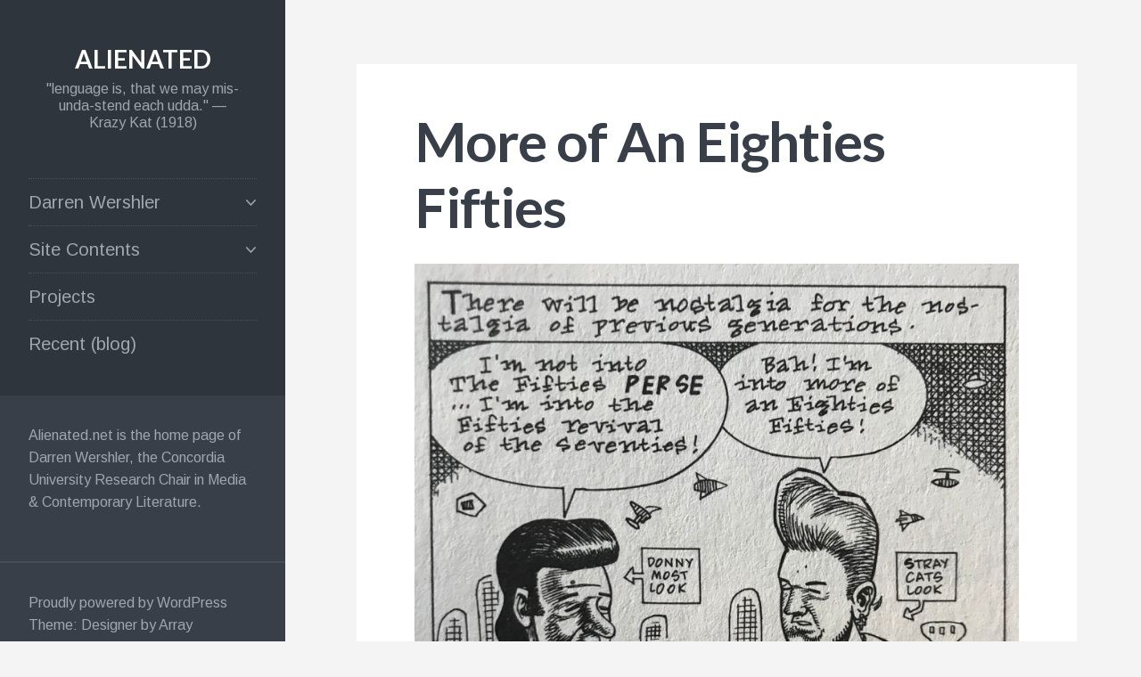

--- FILE ---
content_type: text/html; charset=UTF-8
request_url: http://www.alienated.net/favourite-frames/more-of-an-eighties-fifties/
body_size: 5549
content:
<!DOCTYPE html>
<html lang="en-US">
<head>
<meta charset="UTF-8">
<meta name="viewport" content="width=device-width, initial-scale=1">
<title>More of An Eighties Fifties</title>
<link rel="profile" href="http://gmpg.org/xfn/11">
<link rel="pingback" href="http://www.alienated.net/xmlrpc.php">


<!-- This site is optimized with the Yoast SEO plugin v12.0 - https://yoast.com/wordpress/plugins/seo/ -->
<meta name="description" content="from Dan Clowes,”The Future” (Eightball 4)"/>
<link rel="canonical" href="http://www.alienated.net/favourite-frames/more-of-an-eighties-fifties/" />
<script type='application/ld+json' class='yoast-schema-graph yoast-schema-graph--main'>{"@context":"https://schema.org","@graph":[{"@type":"WebSite","@id":"http://www.alienated.net/#website","url":"http://www.alienated.net/","name":"alienated","potentialAction":{"@type":"SearchAction","target":"http://www.alienated.net/?s={search_term_string}","query-input":"required name=search_term_string"}},{"@type":"ImageObject","@id":"http://www.alienated.net/favourite-frames/more-of-an-eighties-fifties/#primaryimage","url":"http://www.alienated.net/wp-content/uploads/2020/06/RSLocalFile-00F47F9D-D0CC-4E1E-A32A-1BB38D7B3AD6.png","width":826,"height":877},{"@type":"WebPage","@id":"http://www.alienated.net/favourite-frames/more-of-an-eighties-fifties/#webpage","url":"http://www.alienated.net/favourite-frames/more-of-an-eighties-fifties/","inLanguage":"en-US","name":"More of An Eighties Fifties","isPartOf":{"@id":"http://www.alienated.net/#website"},"primaryImageOfPage":{"@id":"http://www.alienated.net/favourite-frames/more-of-an-eighties-fifties/#primaryimage"},"datePublished":"2020-06-25T20:28:54-04:00","dateModified":"2020-06-25T20:35:55-04:00","author":{"@id":"http://www.alienated.net/#/schema/person/0352997bb73f838a7c0deb5d7d9b1847"},"description":"from Dan Clowes,\u201dThe Future\u201d (Eightball 4)"},{"@type":["Person"],"@id":"http://www.alienated.net/#/schema/person/0352997bb73f838a7c0deb5d7d9b1847","name":"dw","sameAs":[]}]}</script>
<!-- / Yoast SEO plugin. -->

<link rel='dns-prefetch' href='//fonts.googleapis.com' />
<link rel='dns-prefetch' href='//s.w.org' />
<link rel="alternate" type="application/rss+xml" title="alienated &raquo; Feed" href="http://www.alienated.net/feed/" />
<link rel="alternate" type="application/rss+xml" title="alienated &raquo; Comments Feed" href="http://www.alienated.net/comments/feed/" />
		<script type="text/javascript">
			window._wpemojiSettings = {"baseUrl":"https:\/\/s.w.org\/images\/core\/emoji\/12.0.0-1\/72x72\/","ext":".png","svgUrl":"https:\/\/s.w.org\/images\/core\/emoji\/12.0.0-1\/svg\/","svgExt":".svg","source":{"concatemoji":"http:\/\/www.alienated.net\/wp-includes\/js\/wp-emoji-release.min.js?ver=5.4.18"}};
			/*! This file is auto-generated */
			!function(e,a,t){var n,r,o,i=a.createElement("canvas"),p=i.getContext&&i.getContext("2d");function s(e,t){var a=String.fromCharCode;p.clearRect(0,0,i.width,i.height),p.fillText(a.apply(this,e),0,0);e=i.toDataURL();return p.clearRect(0,0,i.width,i.height),p.fillText(a.apply(this,t),0,0),e===i.toDataURL()}function c(e){var t=a.createElement("script");t.src=e,t.defer=t.type="text/javascript",a.getElementsByTagName("head")[0].appendChild(t)}for(o=Array("flag","emoji"),t.supports={everything:!0,everythingExceptFlag:!0},r=0;r<o.length;r++)t.supports[o[r]]=function(e){if(!p||!p.fillText)return!1;switch(p.textBaseline="top",p.font="600 32px Arial",e){case"flag":return s([127987,65039,8205,9895,65039],[127987,65039,8203,9895,65039])?!1:!s([55356,56826,55356,56819],[55356,56826,8203,55356,56819])&&!s([55356,57332,56128,56423,56128,56418,56128,56421,56128,56430,56128,56423,56128,56447],[55356,57332,8203,56128,56423,8203,56128,56418,8203,56128,56421,8203,56128,56430,8203,56128,56423,8203,56128,56447]);case"emoji":return!s([55357,56424,55356,57342,8205,55358,56605,8205,55357,56424,55356,57340],[55357,56424,55356,57342,8203,55358,56605,8203,55357,56424,55356,57340])}return!1}(o[r]),t.supports.everything=t.supports.everything&&t.supports[o[r]],"flag"!==o[r]&&(t.supports.everythingExceptFlag=t.supports.everythingExceptFlag&&t.supports[o[r]]);t.supports.everythingExceptFlag=t.supports.everythingExceptFlag&&!t.supports.flag,t.DOMReady=!1,t.readyCallback=function(){t.DOMReady=!0},t.supports.everything||(n=function(){t.readyCallback()},a.addEventListener?(a.addEventListener("DOMContentLoaded",n,!1),e.addEventListener("load",n,!1)):(e.attachEvent("onload",n),a.attachEvent("onreadystatechange",function(){"complete"===a.readyState&&t.readyCallback()})),(n=t.source||{}).concatemoji?c(n.concatemoji):n.wpemoji&&n.twemoji&&(c(n.twemoji),c(n.wpemoji)))}(window,document,window._wpemojiSettings);
		</script>
		<style type="text/css">
img.wp-smiley,
img.emoji {
	display: inline !important;
	border: none !important;
	box-shadow: none !important;
	height: 1em !important;
	width: 1em !important;
	margin: 0 .07em !important;
	vertical-align: -0.1em !important;
	background: none !important;
	padding: 0 !important;
}
</style>
	<link rel='stylesheet' id='wp-block-library-css'  href='http://www.alienated.net/wp-includes/css/dist/block-library/style.min.css?ver=5.4.18' type='text/css' media='all' />
<link rel='stylesheet' id='designer-style-css'  href='http://www.alienated.net/wp-content/themes/designer/style.css?ver=5.4.18' type='text/css' media='all' />
<link rel='stylesheet' id='designer-font-awesome-css-css'  href='http://www.alienated.net/wp-content/themes/designer/inc/fontawesome/font-awesome.css?ver=1.0.2' type='text/css' media='screen' />
<link rel='stylesheet' id='designer-fonts-css'  href='//fonts.googleapis.com/css?family=Lato%3A400%2C700%7CArimo%3A400%2C700%2C400italic%2C700italic&#038;subset=latin%2Clatin-ext' type='text/css' media='all' />
<script type='text/javascript' src='http://www.alienated.net/wp-includes/js/jquery/jquery.js?ver=1.12.4-wp'></script>
<script type='text/javascript' src='http://www.alienated.net/wp-includes/js/jquery/jquery-migrate.min.js?ver=1.4.1'></script>
<link rel='https://api.w.org/' href='http://www.alienated.net/wp-json/' />
<link rel="EditURI" type="application/rsd+xml" title="RSD" href="http://www.alienated.net/xmlrpc.php?rsd" />
<link rel="wlwmanifest" type="application/wlwmanifest+xml" href="http://www.alienated.net/wp-includes/wlwmanifest.xml" /> 
<meta name="generator" content="WordPress 5.4.18" />
<link rel='shortlink' href='http://www.alienated.net/?p=1647' />
<link rel="alternate" type="application/json+oembed" href="http://www.alienated.net/wp-json/oembed/1.0/embed?url=http%3A%2F%2Fwww.alienated.net%2Ffavourite-frames%2Fmore-of-an-eighties-fifties%2F" />
<link rel="alternate" type="text/xml+oembed" href="http://www.alienated.net/wp-json/oembed/1.0/embed?url=http%3A%2F%2Fwww.alienated.net%2Ffavourite-frames%2Fmore-of-an-eighties-fifties%2F&#038;format=xml" />
                    <style type="text/css">
            @media screen {
              .printfriendly {
                position: relative;
              	z-index: 1000;
                margin: 10px 650px 20px 0px;
              }
              .printfriendly a, .printfriendly a:link, .printfriendly a:visited, .printfriendly a:hover, .printfriendly a:active {
                font-weight: 600;
                cursor: pointer;
                text-decoration: none;
                border: none;
                -webkit-box-shadow: none;
                -moz-box-shadow: none;
                box-shadow: none;
                outline:none;
                font-size: 12px;
                color: #55750C;
              }
              .printfriendly.pf-alignleft {float: left}.printfriendly.pf-alignright {float: right}.printfriendly.pf-aligncenter {display: flex;align-items: center;justify-content: center;}
            }

            @media print {
              .printfriendly {display: none}
            }
          </style>
                  	<style type="text/css">
		body {
			color: #55626D;
		}

		.sidebar-toggle:hover .flyout-toggle,
		.bypostauthor .comment-cite:after {
			color: #bc3239;
		}

		.edit-link a,
		.portfolio-column.post .featured-image:hover,
		button:hover,
		input[type="button"]:hover,
		input[type="reset"]:hover,
		input[type="submit"]:hover,
		.button:hover,
		#page #infinite-handle span:hover {
			background: #bc3239;
		}

		#page .mejs-time-current,
		#page .mejs-horizontal-volume-current {
			background: #bc3239 !important;
		}

		input[type="text"]:focus,
		input[type="email"]:focus,
		input[type="url"]:focus,
		input[type="password"]:focus,
		input[type="search"]:focus,
		textarea:focus,
		.entry-content p a:hover {
			border-color: #bc3239		}

			</style>
</head>

<body class="post-template-default single single-post postid-1647 single-format-standard">

<!-- Get sidebar toggle color -->

<div class="sidebar-toggle light">
	<div class="flyout-toggle"><i class="fa fa-bars"></i></div>
	<h1 class="site-title"><a href="http://www.alienated.net/" rel="home">alienated</a></h1>
</div><!-- .sidebar-toggle -->

<header id="masthead" class="site-header sidebar-open" role="banner">

	<div class="flyout-toggle"><i class="fa fa-times"></i></div>

	<!-- Logo, description and main navigation -->
	<div id="secondary" class="widget-area" role="complementary">
		<div class="widget branding-widget">
							<div class="site-avatar">
					<a href="http://www.alienated.net/" rel="home">
						 					</a>

					<div class="site-title-wrap">
						<h1 class="site-title"><a href="http://www.alienated.net/" rel="home">alienated</a></h1>
						<h2 class="site-description">&quot;lenguage is, that we may mis-unda-stend each udda.&quot; — Krazy Kat (1918)</h2>
					</div>
				</div>
					</div>

		<!-- Sidebar navigation -->
		<nav id="site-navigation" class="main-navigation widget" role="navigation">
			<div class="menu-menu-1-container"><ul id="menu-menu-1" class="menu"><li id="menu-item-1110" class="menu-item menu-item-type-post_type menu-item-object-page menu-item-has-children menu-item-1110"><a href="http://www.alienated.net/dw/">Darren Wershler</a>
<ul class="sub-menu">
	<li id="menu-item-1111" class="menu-item menu-item-type-post_type menu-item-object-page menu-item-1111"><a href="http://www.alienated.net/dw/cv/">CV</a></li>
	<li id="menu-item-1112" class="menu-item menu-item-type-post_type menu-item-object-page menu-item-1112"><a href="http://www.alienated.net/dw/profile/">Profiles</a></li>
	<li id="menu-item-1113" class="menu-item menu-item-type-post_type menu-item-object-page menu-item-1113"><a href="http://www.alienated.net/dw/books/">Books</a></li>
	<li id="menu-item-1114" class="menu-item menu-item-type-post_type menu-item-object-page menu-item-1114"><a href="http://www.alienated.net/dw/articles/">Articles</a></li>
	<li id="menu-item-1115" class="menu-item menu-item-type-post_type menu-item-object-page menu-item-1115"><a href="http://www.alienated.net/dw/interviews/">Interviews</a></li>
	<li id="menu-item-1116" class="menu-item menu-item-type-post_type menu-item-object-page menu-item-1116"><a href="http://www.alienated.net/dw/teaching/">Teaching</a></li>
	<li id="menu-item-1571" class="menu-item menu-item-type-post_type menu-item-object-page menu-item-1571"><a href="http://www.alienated.net/virus-23/">Virus 23</a></li>
	<li id="menu-item-1117" class="menu-item menu-item-type-post_type menu-item-object-page menu-item-1117"><a href="http://www.alienated.net/dw/miscellaneous/">Miscellaneous</a></li>
</ul>
</li>
<li id="menu-item-1148" class="menu-item menu-item-type-custom menu-item-object-custom menu-item-has-children menu-item-1148"><a>Site Contents</a>
<ul class="sub-menu">
	<li id="menu-item-1159" class="menu-item menu-item-type-taxonomy menu-item-object-category menu-item-1159"><a href="http://www.alienated.net/category/academic-writing/">Academic Writing</a></li>
	<li id="menu-item-1156" class="menu-item menu-item-type-taxonomy menu-item-object-category menu-item-1156"><a href="http://www.alienated.net/category/journalism/">Journalism</a></li>
	<li id="menu-item-1162" class="menu-item menu-item-type-taxonomy menu-item-object-category menu-item-1162"><a href="http://www.alienated.net/category/reviews/">Reviews</a></li>
	<li id="menu-item-1158" class="menu-item menu-item-type-taxonomy menu-item-object-category menu-item-1158"><a href="http://www.alienated.net/category/commentary/">Commentary</a></li>
	<li id="menu-item-1161" class="menu-item menu-item-type-taxonomy menu-item-object-category menu-item-1161"><a href="http://www.alienated.net/category/talks/">Talks</a></li>
	<li id="menu-item-1157" class="menu-item menu-item-type-taxonomy menu-item-object-category menu-item-1157"><a href="http://www.alienated.net/category/poetics/">Poetics</a></li>
	<li id="menu-item-1160" class="menu-item menu-item-type-taxonomy menu-item-object-category menu-item-1160"><a href="http://www.alienated.net/category/found-documents/">Found Documents</a></li>
</ul>
</li>
<li id="menu-item-1143" class="menu-item menu-item-type-post_type menu-item-object-page menu-item-1143"><a href="http://www.alienated.net/projects/">Projects</a></li>
<li id="menu-item-1127" class="menu-item menu-item-type-post_type menu-item-object-page current_page_parent menu-item-1127"><a href="http://www.alienated.net/recent/">Recent (blog)</a></li>
</ul></div>		</nav><!-- #site-navigation -->

		<!-- Sidebar widgets -->
		
		<aside id="text-7" class="widget widget_text">			<div class="textwidget"><p>Alienated.net is the home page of Darren Wershler, the Concordia University Research Chair in Media &amp; Contemporary Literature.</p>
</div>
		</aside>
		<footer id="colophon" class="site-footer widget" role="contentinfo">
			<div class="site-info">
				<a class="powered-by" href="http://wordpress.org/">Proudly powered by WordPress</a>
				<br/>
				Theme: Designer by <a href="https://array.is/">Array</a>			</div><!-- .site-info -->
		</footer><!-- #colophon -->
	</div><!-- #secondary .widget-area -->
</header><!-- #masthead -->

<div id="page" class="hfeed site container sidebar-open">
	<div id="content" class="site-content animated-faster fadeIn">

	<div id="primary" class="content-area no-desc">
		<main id="main" class="site-main" role="main">

		
			
<article id="post-1647" class="post post-1647 type-post status-publish format-standard has-post-thumbnail hentry category-favourite-frames">

	<header class="entry-header">
		<h1 class="entry-title"><a href="http://www.alienated.net/favourite-frames/more-of-an-eighties-fifties/" rel="bookmark">More of An Eighties Fifties</a></h1>
	</header><!-- .entry-header -->

	<!-- Grab the featured image -->
			<a class="featured-image" href="http://www.alienated.net/favourite-frames/more-of-an-eighties-fifties/" title="More of An Eighties Fifties"><img width="826" height="877" src="http://www.alienated.net/wp-content/uploads/2020/06/RSLocalFile-00F47F9D-D0CC-4E1E-A32A-1BB38D7B3AD6.png" class="attachment-large-image size-large-image wp-post-image" alt="" srcset="http://www.alienated.net/wp-content/uploads/2020/06/RSLocalFile-00F47F9D-D0CC-4E1E-A32A-1BB38D7B3AD6.png 826w, http://www.alienated.net/wp-content/uploads/2020/06/RSLocalFile-00F47F9D-D0CC-4E1E-A32A-1BB38D7B3AD6-283x300.png 283w, http://www.alienated.net/wp-content/uploads/2020/06/RSLocalFile-00F47F9D-D0CC-4E1E-A32A-1BB38D7B3AD6-768x815.png 768w, http://www.alienated.net/wp-content/uploads/2020/06/RSLocalFile-00F47F9D-D0CC-4E1E-A32A-1BB38D7B3AD6-800x849.png 800w" sizes="(max-width: 826px) 100vw, 826px" /></a>
	
	<div class="entry-content">
		<div class="pf-content"><p>from Dan Clowes,”The Future” (<em>Eightball</em> 4)</p>
<div class="printfriendly pf-alignleft"><a href="#" rel="nofollow" onclick="window.print(); return false;" title="Printer Friendly, PDF & Email"><img style="border:none;-webkit-box-shadow:none; -moz-box-shadow: none; box-shadow:none; padding:0; margin:0" src="https://cdn.printfriendly.com/buttons/print-button-gray.png" alt="Print Friendly, PDF & Email" /></a></div></div>										</div><!-- .entry-content -->

	
	<div class="entry-meta">
		<ul class="meta-list">
			<!-- Published date -->
			<li>
				<strong>Published</strong>
				June 25, 2020			</li>

			<!-- Author posts link -->
			<li>
				<strong>Author</strong>
				<a href="http://www.alienated.net/author/dw/" title="Posts by dw" rel="author">dw</a>			</li>

			<!-- Categories for posts and portfolio items -->
			
				<li class="meta-cat">
					<strong>Category</strong>
					<a href="http://www.alienated.net/category/favourite-frames/" rel="category tag">Favourite Frames</a>				</li>

			
			<!-- Tags for posts and portfolio items -->
			
			<!-- Comments -->
			
		</ul><!-- .meta-list -->
	</div><!-- .entry-meta -->
</article><!-- #post-## -->

			<!-- If author has a bio, show it. -->
			
				<nav class="navigation post-navigation" role="navigation">
		<h1 class="screen-reader-text">Post navigation</h1>
		<div class="nav-links">
			<div class="nav-previous"><a href="http://www.alienated.net/fragments/social-distancing-in-the-wasteland/" rel="prev"><span class="meta-nav">Previous Post</span> Social Distancing in the Wasteland</a></div><div class="nav-next"><a href="http://www.alienated.net/favourite-frames/something-for-yourself/" rel="next"><span class="meta-nav">Next Post</span> Something for Yourself</a></div>		</div><!-- .nav-links -->
	</nav><!-- .navigation -->
	
			
		
		</main><!-- #main -->
	</div><!-- #primary -->


	</div><!-- #content -->
</div><!-- #page -->

        <script type="text/javascript">
          var pfHeaderImgUrl = '';
          var pfHeaderTagline = '';
          var pfdisableClickToDel = '0';
          var pfImagesSize = 'full-size';
          var pfImageDisplayStyle = 'left';
          var pfEncodeImages = '0';
          var pfDisableEmail = '0';
          var pfDisablePDF = '0';
          var pfDisablePrint = '0';
          var pfCustomCSS = '';
          var pfPlatform = 'Wordpress';
        </script>
        <script async src='https://cdn.printfriendly.com/printfriendly.js'></script>
      <script type='text/javascript'>
/* <![CDATA[ */
var designer_portfolio_js_vars = {"portfolio_style":"square"};
var designer_sidebar_js_vars = {"designer_show_sidebar":"1"};
/* ]]> */
</script>
<script type='text/javascript' src='http://www.alienated.net/wp-content/themes/designer/js/designer.js?ver=1.0.2'></script>
<script type='text/javascript' src='http://www.alienated.net/wp-content/themes/designer/js/jquery.fitvids.js?ver=1.0.2'></script>
<script type='text/javascript' src='http://www.alienated.net/wp-includes/js/wp-embed.min.js?ver=5.4.18'></script>

</body>
</html>


--- FILE ---
content_type: text/css
request_url: http://www.alienated.net/wp-content/themes/designer/style.css?ver=5.4.18
body_size: 9764
content:
/*
Theme Name: Designer
Theme URI: https://array.is/themes/designer-wordpress-theme/
Author: Array
Author URI: https://array.is/
Description: Promote your latest design work, sketches, audio, photography and more with Designer. Featuring an eclectic, responsive design and a fully-featured blog, you can get a professional portfolio up and running effortlessly, with zero coding required. Designer is easy to customize and ships with several portfolio styles including tiled, landscape, portrait and square.
Version: 1.0.2
License: GNU General Public License v2 or later
License URI: http://www.gnu.org/licenses/gpl-2.0.html
Text Domain: designer
Domain Path: /languages/
Tags: white, gray, blue, white, one-column, fluid-layout, responsive-layout, custom-background, custom-colors, custom-menu, editor-style, featured-images, theme-options, translation-ready, blog, photography, clean, minimal, modern, design, art, portfolio, simple, contemporary, infinite-scroll
*/
/* --------------------------------------------------------------
TABLE OF CONTENTS
----------------------------------------------------------------
1.0 - Reset
2.0 - Typography
3.0 - Elements
4.0 - Forms
5.0 - Navigation
5.1 - Links
5.2 - Menus
5.3 - Social Menu
5.4 - Post Navigation
5.5 - Page Navigation
5.6 - Toggle Menus
6.0 - Accessibility
7.0 - Alignments
8.0 - Clearings
9.0 - Widgets
10.0 - Content
10.1 - Posts and pages
10.2 - Comments
10.3 - Homepage
11.0 - Infinite scroll
12.0 - Portfolio
13.0 - Media
14.0 - Header
15.0 - Content
16.0 - Posts
17.0 - Archives
18.0 - Attachments
19.0 - Animations
-------------------------------------------------------------- */
/* --------------------------------------------------------------
1.0 - Reset
-------------------------------------------------------------- */
html, body, div, span, applet, object, iframe, h1, h2, h3, h4, h5, h6, p, blockquote, pre, a, abbr, acronym, address, big, cite, code, del, dfn, em, font, ins, kbd, q, s, samp, small, strike, strong, sub, sup, tt, var, dl, dt, dd, ol, ul, li, fieldset, form, label, legend, table, caption, tbody, tfoot, thead, tr, th, td {
  border: 0;
  font-family: inherit;
  font-size: 100%;
  font-style: inherit;
  font-weight: inherit;
  margin: 0;
  outline: 0;
  padding: 0;
  vertical-align: baseline;
}

html {
  font-size: 62.5%;
  overflow-y: scroll;
  -webkit-text-size-adjust: 100%;
  -ms-text-size-adjust: 100%;
}

body {
  background: #f4f4f4;
  overflow-x: hidden;
  position: relative;
}

*, *:before, *:after {
  -webkit-box-sizing: border-box;
     -moz-box-sizing: border-box;
          box-sizing: border-box;
}

article, aside, details, figcaption, figure, footer, header, main, nav, section {
  display: block;
}

table {
  /* tables still need 'cellspacing="0"' in the markup */
  border-collapse: separate;
  border-spacing: 0;
}

caption, th, td {
  font-weight: normal;
  text-align: left;
}

blockquote:before, blockquote:after, q:before, q:after {
  content: "";
}

blockquote, q {
  quotes: "" "";
}

a:focus {
  outline: thin dotted;
}

a:hover, a:active {
  outline: 0;
}

a img {
  border: 0;
}

/* --------------------------------------------------------------
2.0 Typography
-------------------------------------------------------------- */
/* Import Designer Sass Variables (inc/sass/variables.scss) */
/* These variables are used througout style.scss. */
/* Body font styles */
/* Title font styles */
/* Color variables */
/* Responsive media query mixins */
/* Styles for small text with uppercase font style. Used on dates and post meta */
/* Transition effect used througout Designer */
body, button, input, select, textarea {
  color: #55626D;
  font-family: "Arimo", "Helvetica Neue", Helvetica, Arial, sans-serif;
  font-size: 20px;
  line-height: 1.6;
}

h1, h2, h3, h4, h5, h6 {
  clear: both;
  color: #383f49;
  font-family: "Lato", "Arimo", "Helvetica Neue", Helvetica, Arial, sans-serif;
  font-weight: 700;
  line-height: 1.2;
  margin-bottom: 3%;
}

h1 {
  font-size: 50px;
}

h2 {
  font-size: 40px;
}

h3 {
  font-size: 30px;
}

h4 {
  font-size: 20px;
}

h5 {
  font-size: 16px;
}

h6 {
  font-size: 14px;
}

p {
  margin-bottom: 1.4em;
}
@media (max-width: 500px) {
  p {
    margin-bottom: 1.2em;
  }
}

b, strong {
  font-weight: bold;
}

dfn, cite, em, i {
  font-style: italic;
}

blockquote {
  color: #383f49;
  font-family: "Lato", "Arimo", "Helvetica Neue", Helvetica, Arial, sans-serif;
  font-size: 28px;
  font-weight: 700;
  line-height: 1.6;
  margin: 1em 0 0 0;
  padding-top: 20px;
  position: relative;
}
@media (max-width: 500px) {
  blockquote {
    font-size: 22px;
    line-height: 1.4;
  }
}
blockquote:before {
  content: " ";
  width: 40px;
  height: 4px;
  background: #383f49;
  position: absolute;
  left: 0;
  top: 0;
}
blockquote p {
  margin-bottom: 1em;
}

address {
  margin: 0 0 1.5em;
}

pre {
  background: #F5F5F5;
  font-family: "Courier 10 Pitch", Courier, monospace;
  font-size: 15px;
  font-size: 1.5rem;
  line-height: 1.6;
  margin-bottom: 1.6em;
  max-width: 100%;
  overflow: auto;
  padding: 1.6em;
}

code, kbd, tt, var {
  font: 15px Monaco, Consolas, "Andale Mono", "DejaVu Sans Mono", monospace;
}

abbr, acronym {
  border-bottom: 1px dotted #666;
  cursor: help;
}

mark, ins {
  background: #fff9c0;
  text-decoration: none;
}

sup, sub {
  font-size: 75%;
  height: 0;
  line-height: 0;
  position: relative;
  vertical-align: baseline;
}

sup {
  bottom: 1ex;
}

sub {
  top: .5ex;
}

small {
  font-size: 75%;
}

big {
  font-size: 125%;
}

.highlight {
  background: #fff198;
}

.sticky {
  display: block;
  position: relative;
}
.sticky:before {
  color: #3eb6e4;
  content: "\f08d";
  font-family: "FontAwesome";
  position: absolute;
  right: 25px;
  top: 15px;
}
@media (max-width: 500px) {
  .sticky:before {
    right: 15px;
    top: 10px;
  }
}

.edit-link {
  display: inline-block;
  margin-bottom: 1.4em;
}

.edit-link a {
  background: #3eb6e4;
  border-radius: 2px;
  color: #fff;
  font-size: 12px;
  text-transform: uppercase;
  padding: 5px 8px;
}
.edit-link a:hover {
  background: #383F49;
  color: #fff;
}

#page .more-link {
  border: none;
  font-weight: 700;
  color: #383f49;
  display: inline-block;
  font-size: 18px;
}
#page .more-link:hover {
  color: #6F7F8D;
}

/* --------------------------------------------------------------
3.0 Elements
-------------------------------------------------------------- */
hr {
  background-color: transparent;
  border: 0;
  border-bottom: dotted 2px #e4e4e4;
  height: 2px;
  margin: 5% 0;
}

ul, ol {
  margin: 0 0 5% 25px;
}

ul {
  list-style: square;
}

ol {
  list-style: decimal;
}

ul ul, ol ol, ul ol, ol ul {
  margin: .6em 0 0 1.5em;
}

.sub-menu {
  display: none;
}

.entry-content li {
  margin-bottom: 2%;
}

dt {
  font-weight: bold;
}

dd {
  margin: 0 1.5em 1.5em;
}

img {
  height: auto;
  max-width: 100%;
}

figure {
  margin: 0;
}

/* Tables */
table {
  font-size: 18px;
  margin-bottom: 5%;
  padding: 0;
  width: 100%;
}

table thead {
  background: #f7f7f7;
}
table thead th {
  font-weight: bold;
}

table td, #content table th {
  padding: 10px;
}

table td {
  border-bottom: solid 1px #f7f7f7;
}

table tr:last-child td {
  border-bottom: none;
}

table tr:nth-child(even) {
  background: #f7f7f7;
}

/* --------------------------------------------------------------
4.0 Forms
-------------------------------------------------------------- */
button, input:not(input[type="radio"]), textarea {
  font-size: 100%;
  margin: 0;
  vertical-align: baseline;
  *vertical-align: middle;
  -webkit-appearance: none;
  -webkit-box-sizing: border-box;
     -moz-box-sizing: border-box;
          box-sizing: border-box;
}

button, input[type="button"], input[type="reset"], input[type="submit"], .button, #infinite-handle span {
  background: #424A55;
  border: none;
  border-radius: 3px;
  color: #fff;
  font-family: "Lato", "Arimo", "Helvetica Neue", Helvetica, Arial, sans-serif;
  font-size: 18px;
  font-weight: normal;
  padding: 10px 20px;
}
@media (max-width: 800px) {
  button, input[type="button"], input[type="reset"], input[type="submit"], .button, #infinite-handle span {
    font-size: 15px;
    padding: 8px 16px;
  }
}

button:hover, input[type="button"]:hover, input[type="reset"]:hover, input[type="submit"]:hover, .button:hover, #infinite-handle span:hover {
  background: #3eb6e4;
  color: #fff;
  cursor: pointer;
}

button:focus, input[type="button"]:focus, input[type="reset"]:focus, input[type="submit"]:focus, button:active, input[type="button"]:active, input[type="reset"]:active, input[type="submit"]:active, .button:active, #infinite-handle span:active {
  border-color: #aaa #bbb #bbb #bbb;
  -webkit-box-shadow: inset 0 -1px 0 rgba(255, 255, 255, 0.5), inset 0 2px 5px rgba(0, 0, 0, 0.15);
          box-shadow: inset 0 -1px 0 rgba(255, 255, 255, 0.5), inset 0 2px 5px rgba(0, 0, 0, 0.15);
}

input[type="checkbox"], input[type="radio"] {
  padding: 0;
}

input[type="search"] {
  -webkit-appearance: textfield;
  -webkit-box-sizing: content-box;
     -moz-box-sizing: content-box;
          box-sizing: content-box;
}

input[type="search"]::-webkit-search-decoration {
  -webkit-appearance: none;
}

select {
  font-size: 100%;
  height: 52px;
  border-radius: 4px;
  background-color: transparent;
  border: 2px solid #e0e8ee;
  margin: 0;
  vertical-align: baseline;
  *vertical-align: middle;
  width: 100%;
  -webkit-appearance: normal;
  -webkit-box-sizing: border-box;
     -moz-box-sizing: border-box;
          box-sizing: border-box;
}

button::-moz-focus-inner, input::-moz-focus-inner {
  border: 0;
  padding: 0;
}

input[type="text"], input[type="email"], input[type="url"], input[type="password"], input[type="search"], textarea {
  color: #55626D;
  border: 2px solid #E0E8EE;
  border-radius: 2px;
}

input[type="text"]:focus, input[type="email"]:focus, input[type="url"]:focus, input[type="password"]:focus, input[type="search"]:focus, textarea:focus {
  border: 2px solid #3eb6e4;
  color: #383f49;
  outline: none;
}

input[type="text"], input[type="email"], input[type="url"], input[type="password"], input[type="search"] {
  padding: 8px 10px;
}

@media (max-width: 800px) {
  input[name="post_password"] {
    display: inline-block;
    margin-bottom: 10px;
    width: 100%;
  }
}
textarea {
  overflow: auto;
  /* Removes default vertical scrollbar in IE6/7/8/9 */
  padding: 10px;
  vertical-align: top;
  /* Improves readability and alignment in all browsers */
  width: 100%;
}

::-webkit-input-placeholder {
  /* WebKit browsers */
  color: #8E96A3;
}

:-moz-placeholder {
  /* Mozilla Firefox 4 to 18 */
  color: #8E96A3;
}

::-moz-placeholder {
  /* Mozilla Firefox 19+ */
  color: #8E96A3;
}

:-ms-input-placeholder {
  /* Internet Explorer 10+ */
  color: #8E96A3;
}

#main .contact-form {
  display: inline-block;
  margin: 4% 0;
  width: 100%;
}
#main .contact-form label {
  font-size: 16px;
  letter-spacing: 1px;
  margin-bottom: 10px;
  text-transform: uppercase;
}
@media (max-width: 500px) {
  #main .contact-form label {
    font-size: 14px;
  }
}
#main .contact-form input[type='text'], #main .contact-form input[type='email'] {
  margin-bottom: 4%;
  width: 100%;
}
#main .contact-form textarea {
  margin-bottom: 4%;
  width: 98%;
}
#main .contact-form .contact-submit {
  margin-bottom: 0;
}

/* --------------------------------------------------------------
5.0 Navigation
-------------------------------------------------------------- */
/* --------------------------------------------------------------
5.1 Links
-------------------------------------------------------------- */
a {
  color: #3eb6e4;
  text-decoration: none;
}

a:hover, a:focus, a:active {
  color: #55626D;
}

/* --------------------------------------------------------------
5.2 Menus
-------------------------------------------------------------- */
.main-navigation {
  font-size: 20px;
}

.main-navigation > li:hover a,
.main-navigation .current_page_item > a,
.main-navigation .current-menu-item > a {
  color: #fff;
}

.main-navigation ul {
  margin: 0;
}
.main-navigation ul li {
  font-weight: normal;
  border-top: dotted 1px #48525E;
  margin: 0;
  padding: 0;
}
.main-navigation ul li a {
  display: inline-block;
  padding: 10px 0;
}

.main-navigation .sub-menu {
  margin: 0;
  padding-top: 10px;
  display: none;
}
.main-navigation .sub-menu li {
  padding-left: 25px;
}

.menu-item-has-children {
  -webkit-user-select: none;
  -moz-user-select: none;
  -ms-user-select: none;
}

.menu-item-has-children:after {
  content: "\f107";
  font-family: "FontAwesome";
  position: absolute;
  right: 0;
  top: 10px;
}

.active-sub-menu:after {
  content: "\f106";
}

.menu-item-has-children:hover {
  cursor: pointer;
}

.menu-item-has-children:hover:after, .active-menu {
  color: #fff;
}

/* --------------------------------------------------------------
5.3 Social Navigations
-------------------------------------------------------------- */
.main-navigation a:before, .widget .menu li a:before {
  margin-right: 15px;
  font-family: 'FontAwesome';
  color: #8A96A0;
}
.main-navigation a[href*="twitter.com"]:before, .widget .menu li a[href*="twitter.com"]:before {
  content: "\f099";
}
.main-navigation a[href*="twitter.com"]:hover:before, .widget .menu li a[href*="twitter.com"]:hover:before {
  color: #53B9FD;
}
.main-navigation a[href*="facebook.com"]:before, .widget .menu li a[href*="facebook.com"]:before {
  content: "\f082";
}
.main-navigation a[href*="facebook.com"]:hover:before, .widget .menu li a[href*="facebook.com"]:hover:before {
  color: #78A4DD;
}
.main-navigation a[href*="google.com"]:before, .widget .menu li a[href*="google.com"]:before {
  content: "\f0d5";
}
.main-navigation a[href*="google.com"]:hover:before, .widget .menu li a[href*="google.com"]:hover:before {
  color: #FC5B5B;
}
.main-navigation a[href*="instagram.com"]:before, .widget .menu li a[href*="instagram.com"]:before {
  content: "\f16d";
}
.main-navigation a[href*="instagram.com"]:hover:before, .widget .menu li a[href*="instagram.com"]:hover:before {
  color: #78A6C5;
}
.main-navigation a[href*="youtube.com"]:before, .widget .menu li a[href*="youtube.com"]:before {
  content: "\f16a";
}
.main-navigation a[href*="youtube.com"]:hover:before, .widget .menu li a[href*="youtube.com"]:hover:before {
  color: #FA4646;
}
.main-navigation a[href*="vimeo.com"]:before, .widget .menu li a[href*="vimeo.com"]:before {
  content: "\f194";
}
.main-navigation a[href*="vimeo.com"]:hover:before, .widget .menu li a[href*="vimeo.com"]:hover:before {
  color: #1ab7ea;
}
.main-navigation a[href*="dribbble.com"]:before, .widget .menu li a[href*="dribbble.com"]:before {
  content: "\f17d";
}
.main-navigation a[href*="dribbble.com"]:hover:before, .widget .menu li a[href*="dribbble.com"]:hover:before {
  color: #FA8BBC;
}
.main-navigation a[href*="github.com"]:before, .widget .menu li a[href*="github.com"]:before {
  content: "\f092";
}
.main-navigation a[href*="github.com"]:hover:before, .widget .menu li a[href*="github.com"]:hover:before {
  color: #fff;
}

/* --------------------------------------------------------------
5.4 Post Navigations
-------------------------------------------------------------- */
.post-navigation {
  border-top: dotted 2px #CAD1D8;
  padding-top: 6%;
  padding-bottom: 7%;
  overflow: hidden;
  position: relative;
}
@media (max-width: 800px) {
  .post-navigation {
    margin-bottom: 4%;
    padding-top: 5%;
  }
}
.post-navigation a {
  color: #383f49;
}
.post-navigation a:hover {
  color: #5A626F;
}
.post-navigation .nav-next, .post-navigation .nav-previous {
  display: inline-block;
  float: left;
  width: 50%;
  vertical-align: top;
  color: #383f49;
  font-size: 24px;
  font-weight: bold;
  line-height: 1.2;
  padding: 0 0 0 0;
}
@media (max-width: 800px) {
  .post-navigation .nav-next, .post-navigation .nav-previous {
    width: 100%;
    border-top: none;
    font-size: 20px;
    margin-bottom: 0 !important;
  }
  .post-navigation .nav-next i, .post-navigation .nav-previous i {
    display: none;
  }
}
@media (max-width: 500px) {
  .post-navigation .nav-next, .post-navigation .nav-previous {
    font-size: 18px;
  }
}
.post-navigation .meta-nav {
  clear: both;
  float: left;
  margin-bottom: 10px;
  width: 100%;
  color: #8E969E;
  font-family: "Arimo", "Helvetica Neue", Helvetica, Arial, sans-serif;
  font-size: 15px;
  font-style: normal;
}
@media (max-width: 800px) {
  .post-navigation .nav-links div:last-child {
    padding-bottom: 0;
  }
}
.post-navigation .nav-next {
  float: right;
  padding-left: 5%;
  text-align: right;
}
@media (max-width: 800px) {
  .post-navigation .nav-next {
    border-top: dotted 2px #CAD1D8;
    display: inline-block;
    float: none;
    padding-left: 0;
    padding-top: 5%;
    text-align: left;
  }
}
.post-navigation .nav-next i {
  margin-left: 5px;
}
.post-navigation .nav-previous {
  padding-right: 5%;
}
@media (max-width: 800px) {
  .post-navigation .nav-previous {
    margin-bottom: 5%;
    padding-bottom: 5%;
    padding-right: 0;
    border-right: none;
  }
}
.post-navigation .nav-previous i {
  margin-right: 5px;
}

.no-desc .post {
  margin-bottom: 2%;
}
.no-desc .post-navigation {
  border-top: none;
  padding-bottom: 6%;
}
@media (max-width: 800px) {
  .no-desc .post-navigation {
    padding-bottom: 4%;
  }
}

/* --------------------------------------------------------------
5.5 Page Navigation
-------------------------------------------------------------- */
.paging-navigation {
  display: inline-block;
  width: 100%;
}
.paging-navigation a {
  display: block;
}
.paging-navigation .nav-previous {
  float: left;
}
.paging-navigation .nav-previous i {
  margin-right: 5px;
}
.paging-navigation .nav-next {
  float: right;
}
.paging-navigation .nav-next i {
  margin-left: 5px;
}
@media (max-width: 500px) {
  .paging-navigation .nav-previous, .paging-navigation .nav-next {
    display: inline-block;
    float: left;
    margin-bottom: 10px;
    text-align: center;
    width: 100%;
  }
  .paging-navigation .nav-previous:last-child, .paging-navigation .nav-next:last-child {
    margin-bottom: 0;
  }
}

/* --------------------------------------------------------------
6.0 Accessibility
-------------------------------------------------------------- */
.screen-reader-text {
  clip: rect(1px, 1px, 1px, 1px);
  position: absolute !important;
  margin: 0;
}

.screen-reader-text:hover, .screen-reader-text:active, .screen-reader-text:focus {
  background-color: #f1f1f1;
  border-radius: 3px;
  -webkit-box-shadow: 0 0 2px 2px rgba(0, 0, 0, 0.6);
          box-shadow: 0 0 2px 2px rgba(0, 0, 0, 0.6);
  clip: auto !important;
  color: #21759b;
  display: block;
  font-size: 14px;
  font-weight: bold;
  height: auto;
  left: 5px;
  line-height: normal;
  padding: 15px 23px 14px;
  text-decoration: none;
  top: 5px;
  width: auto;
  z-index: 100000;
  /* Above WP toolbar */
}

/* --------------------------------------------------------------
7.0 Alignments
-------------------------------------------------------------- */
#page .alignleft {
  display: inline;
  float: left;
  margin: .5em 2em 1.5em 0;
}

#page .alignright {
  display: inline;
  float: right;
  margin: .5em 0 1.5em 2em;
}

#page .aligncenter {
  clear: both;
  display: block;
  margin: .5em auto 1.5em auto;
}

.alignnone, a img.alignnone {
  margin: .5em 2em 1.5em 0;
}

.aligncenter, div.aligncenter {
  display: block;
  margin: .5em auto 1.5em auto;
}

.alignright, a img.alignright {
  float: right;
  margin: .5em 0 1.5em 2em;
}

.alignleft, a img.alignleft {
  float: left;
  margin: .5em 2em 1.5em 0;
}

.aligncenter, a img.aligncenter {
  display: block;
  margin: .5em auto 1.5em auto;
}

.wp-caption {
  margin: .5em 0 1.5em 0;
  max-width: 100%;
}

.wp-caption img[class*="wp-image-"] {
  display: block;
  margin: 0;
  max-width: 100%;
}

.wp-caption-text, .gallery-caption {
  padding: 10px 0 0 0;
  width: 100%;
  color: #8E969E;
  font-family: "Arimo", "Helvetica Neue", Helvetica, Arial, sans-serif;
  font-size: 15px;
  font-style: normal;
}

.wp-caption.alignnone {
  margin: .5em 2em 1.5em 0;
}

.wp-caption.alignleft {
  margin: .5em 2em 1.5em 0;
}

.wp-caption.alignright {
  margin: .5em 0 1.5em 2em;
}

.pull-right {
  float: right;
  margin: 1% 0 3% 5%;
  text-align: right;
}

.pull-left {
  float: left;
  margin: 0 5% 3% 0;
  text-align: left;
}

.pull-right, .pull-left {
  color: #383f49;
  font-family: "Lato", "Arimo", "Helvetica Neue", Helvetica, Arial, sans-serif;
  font-size: 24px;
  font-weight: bold;
  line-height: 1.4;
  width: 34%;
}
@media (max-width: 800px) {
  .pull-right, .pull-left {
    width: 100%;
    margin: 0 0 5% 0;
  }
}

/* --------------------------------------------------------------
8.0 Clearings
-------------------------------------------------------------- */
.clear:before, .clear:after, .entry-content:before, .entry-content:after, .comment-content:before, .comment-content:after, .site-header:before, .site-header:after, .site-content:before, .site-content:after, .site-footer:before, .site-footer:after {
  content: '';
  display: table;
}

.clear:after, .entry-content:after, .comment-content:after, .site-header:after, .site-content:after, .site-footer:after {
  clear: both;
}

/* --------------------------------------------------------------
9.0 Widgets
-------------------------------------------------------------- */
.widget-area {
  color: #A0A6AF;
  font-size: 16px;
  width: 100%;
  vertical-align: top;
}
.widget-area .site-title-wrap {
  display: inline-block;
  text-align: center;
  width: 100%;
}
.widget-area .site-title {
  color: #fff;
  font-size: 28px;
  font-weight: bold;
  text-transform: uppercase;
}
.widget-area .site-title a {
  color: #fff;
}
.widget-area .site-description {
  color: #A0A6AF;
  font-family: "Arimo", "Helvetica Neue", Helvetica, Arial, sans-serif;
  font-size: 16px;
  font-weight: normal;
  margin: 0;
}
.widget-area .site-avatar {
  display: inline-block;
  text-align: center;
  width: 100%;
  vertical-align: top;
}
.widget-area .site-avatar img {
  border-radius: 500px;
  margin-bottom: 15px;
  width: 85px;
  -webkit-transition: all .2s ease-in-out;
          transition: all .2s ease-in-out;
}
.widget-area .site-avatar img:hover {
  -webkit-transform: scale(1.1);
      -ms-transform: scale(1.1);
          transform: scale(1.1);
}
.widget-area .widget {
  background: #383f49;
  width: 100%;
  padding: 10%;
  display: inline-block;
  border-bottom: solid 2px #444D58;
}
.widget-area .widget:last-child {
  border-bottom: none;
  margin-bottom: 0;
}
.widget-area .widget > ul, .widget-area .widget li:last-child, .widget-area .widget .menu {
  margin: 0;
}
.widget-area .widget-title, .widget-area .widgettitle {
  color: #fff;
  font-family: "Lato", "Arimo", "Helvetica Neue", Helvetica, Arial, sans-serif;
  font-size: 20px;
  font-weight: normal;
  margin-bottom: 20px;
}
.widget-area li {
  list-style-type: none;
  margin-bottom: 2.5%;
  padding-bottom: 2.5%;
  padding-left: 0;
  position: relative;
}
.widget-area a {
  color: #A0A6AF;
}
.widget-area a:hover {
  color: #fff;
}
.widget-area .widget select {
  max-width: 100%;
}
.widget-area .widget_search .search-field {
  width: 100%;
  border: none;
  border-bottom: none;
  border-radius: 2px;
  -webkit-box-sizing: border-box;
     -moz-box-sizing: border-box;
          box-sizing: border-box;
  -webkit-appearance: none;
}
.widget-area .widget_search .search-field:focus {
  outline: none;
  color: #383f49;
}
.widget-area .widget_search .search-submit {
  display: none;
}
.widget-area .widget_text a {
  border-bottom: dotted 1px #8999AC;
}

.menu-profile {
  display: inline-block;
  height: 100%;
  padding: 5%;
  width: 64%;
  vertical-align: top;
}

#calendar_wrap {
  background: #fff;
  border-right: none;
  border-bottom: none;
  color: #383f49;
  -webkit-box-shadow: rgba(0, 0, 0, 0.15) 0px 2px 2px -1px;
          box-shadow: rgba(0, 0, 0, 0.15) 0px 2px 2px -1px;
}

#wp-calendar {
  font-size: 16px;
  margin: 0;
  max-width: 100%;
}

#wp-calendar caption {
  text-align: center;
  background: #EBEBEB;
  padding: 5px 10px;
  font-weight: bold;
}

#wp-calendar tr th, #wp-calendar tr td {
  text-align: center;
}

#wp-calendar tr th {
  background: #383f49;
  color: #fff;
  margin: -10px -10px 10px -10px;
  font-size: 11px;
  font-weight: bold;
  padding: 10px 0;
}

#wp-calendar tbody tr td {
  padding: 2px 0;
  border-right: solid 1px #f3f3f3;
  border-top: solid 1px #f3f3f3;
}

#wp-calendar tfoot td {
  border-top: solid 1px #f3f3f3;
  border-right: solid 1px #eee;
  padding: 7px 0 5px 0;
  font-weight: bold;
  font-size: 10px;
  text-transform: uppercase;
}

#wp-calendar a {
  color: #383f49;
}
#wp-calendar a:hover {
  color: #999999;
}

.widget_rss li {
  border-bottom: solid 1px #57616D;
  margin-bottom: 15px;
  padding-bottom: 15px;
}
.widget_rss li:last-child {
  border-bottom: none;
  margin-bottom: 0;
  padding-bottom: 0;
}
.widget_rss li .rsswidget {
  font-weight: bold;
  color: #fff;
  display: inline-block;
  width: 100%;
}
.widget_rss .rss-date, .widget_rss cite {
  font-size: 14px;
  text-transform: uppercase;
  display: inline-block;
  margin: 10px 0;
}

/* --------------------------------------------------------------
10.0 Content
-------------------------------------------------------------- */
/* --------------------------------------------------------------
10.1 Posts and pages
-------------------------------------------------------------- */
.updated {
  display: none;
}

.single .byline, .group-blog .byline {
  display: inline;
}

.page-content, .entry-content, .entry-summary {
  margin: 0;
}

.page-links {
  clear: both;
  font-weight: bold;
  margin: 0 0 1.5em;
  padding-top: 2%;
}

/* --------------------------------------------------------------
10.2 Comments
-------------------------------------------------------------- */
.comment-navigation {
  background: #f6f6f6;
  font-size: 16px;
  margin: -5% 0 5% 0;
  padding: 2%;
}
.comment-navigation a {
  color: #6F7F8D;
}
.comment-navigation a:hover {
  color: #383f49;
}

.comments-area {
  background: #fff;
  display: block;
  margin: 0 auto;
  padding: 8%;
  overflow: hidden;
  width: 100%;
}

.page .comments-area {
  margin-top: 5%;
}

.comments-title {
  display: inline-block;
  font-size: 30px;
  font-weight: 700;
  margin-bottom: 10%;
  padding-bottom: 5px;
  border-bottom: 3px solid #E1E1E1;
}
@media (max-width: 800px) {
  .comments-title {
    font-size: 28px;
  }
}
.comments-title i {
  color: #CAD1D8;
  margin-right: 5px;
}

@media (max-width: 800px) {
  .comment-content {
    font-size: 18px;
  }
}
#commentform {
  margin-top: 5%;
}

.comment-info {
  display: inline-block;
  margin-bottom: 3%;
}

.bypostauthor .comment-list .avatar:after {
  color: #3eb6e4;
  content: "\f007";
  font-family: "FontAwesome";
  font-size: 16px;
  margin-left: 1rem;
  position: relative;
  top: 0;
}

.comment-list, .comment-list li {
  margin: 0;
  counter-reset: li;
  font-size: 18px;
  list-style-type: none;
}

.comment-list > li {
  margin-bottom: 6%;
  padding-bottom: 6%;
  border-bottom: solid 2px #eee;
}

.comment-list li:nth-child(odd) {
  background: #fff;
}

.comment-list .children {
  margin: 5% 0 0 10%;
}
.comment-list .children li {
  margin-bottom: 6%;
  padding-bottom: 6%;
  border-bottom: dotted 2px #DBDBDB;
}
.comment-list .children li:first-child {
  border-top: dotted 2px #DBDBDB;
  padding-top: 6%;
}
.comment-list .children li:last-child {
  margin-bottom: 0;
  padding-bottom: 0;
  border-bottom: none;
}

.comment-list .reply {
  margin-bottom: 0;
}
.comment-list .reply a {
  color: #8E969E;
}
.comment-list .reply a:hover {
  color: #383f49;
}

.comment-list .avatar {
  display: inline-block;
  margin-right: 5%;
  border-radius: 100px;
  vertical-align: top;
  width: 8%;
}
@media (max-width: 800px) {
  .comment-list .avatar {
    margin-top: 2%;
  }
}
@media (max-width: 500px) {
  .comment-list .avatar {
    margin-top: 4%;
  }
}

.comment-wrap {
  display: inline-block;
  width: 82%;
  vertical-align: top;
}

.comment-cite {
  font-style: normal;
  display: inline-block;
  width: 100%;
  font-size: 24px;
  font-family: "Lato", "Arimo", "Helvetica Neue", Helvetica, Arial, sans-serif;
}
@media (max-width: 500px) {
  .comment-cite {
    font-size: 20px;
  }
}
.comment-cite a {
  color: #383f49;
}

.comment-time, .comment-edit-link {
  color: #8E969E;
  font-family: "Arimo", "Helvetica Neue", Helvetica, Arial, sans-serif;
  font-size: 15px;
  font-style: normal;
}

.comment-reply-title {
  display: inline-block;
  font-size: 30px;
  font-weight: 700;
  margin-bottom: 4%;
}
@media (max-width: 800px) {
  .comment-reply-title {
    font-size: 34px;
  }
}
@media (max-width: 500px) {
  .comment-reply-title {
    font-size: 28px;
  }
}
.comment-reply-title small a {
  border: none;
  border-radius: 2px;
  color: #8E969E;
  font-family: "Arimo", "Helvetica Neue", Helvetica, Arial, sans-serif;
  font-size: 12px;
  text-align: right;
  margin-left: 8px;
}
.comment-reply-title small a:hover {
  color: #EB5252;
}
@media (max-width: 500px) {
  .comment-reply-title small a {
    display: inline-block;
    margin-left: 0;
  }
}

.logged-in-as, .comment-notes {
  margin-bottom: 2%;
  display: none;
  color: #8E969E;
  font-family: "Arimo", "Helvetica Neue", Helvetica, Arial, sans-serif;
  font-size: 15px;
  font-style: normal;
}

.comment-notes {
  display: none;
}

.required {
  color: #F35959;
}

.logged-in-as a {
  color: #383f49;
}

.comment-form-author, .comment-form-email, .comment-form-url {
  display: inline-block;
  width: 100%;
}
@media (max-width: 800px) {
  .comment-form-author, .comment-form-email, .comment-form-url {
    width: 100%;
    margin-right: 0;
  }
}

.comment-list #respond {
  border-top: solid 2px #eeeeee;
  display: inline-block;
  margin-top: 4%;
  padding-top: 4%;
  width: 100%;
}

@media (max-width: 800px) {
  .comment-form-url {
    margin-bottom: 1em;
  }
}

.comment-form label {
  color: #383f49;
  display: inline-block;
  font-size: 18px;
  font-weight: bold;
  float: left;
  letter-spacing: 1px;
  margin-bottom: 10px;
}
@media (max-width: 800px) {
  .comment-form label {
    float: none;
    width: 100%;
  }
}
@media (max-width: 500px) {
  .comment-form label {
    font-size: 16px;
  }
}

.comment-form input, .comment-form textarea {
  width: 82%;
  font-size: 18px;
  float: right;
}
@media (max-width: 800px) {
  .comment-form input, .comment-form textarea {
    float: none;
    width: 100%;
  }
}

.form-submit {
  display: inline-block;
  margin: 0;
  width: 100%;
}

.comment-form #submit {
  margin-top: 1.4em;
  width: auto;
}
@media (max-width: 500px) {
  .comment-form #submit {
    margin: 0;
    width: 100%;
  }
}

.form-allowed-tags {
  display: none;
}

.comment-subscription-form {
  margin-bottom: 10px;
}
.comment-subscription-form label {
  font-weight: normal;
  font-size: 14px;
}

/* --------------------------------------------------------------
11.0 Infinite scroll
-------------------------------------------------------------- */
.infinite-scroll .paging-navigation,
.infinite-scroll.neverending .site-footer {
  display: none;
}

body.infinite-scroll:not(.home):not(.single) .portfolio-wrapper {
  padding-bottom: 85px;
  position: relative;
}
@media (max-width: 500px) {
  body.infinite-scroll:not(.home):not(.single) .portfolio-wrapper {
    padding-bottom: 60px;
  }
  body.infinite-scroll:not(.home):not(.single) .portfolio-wrapper #infinite-handle {
    margin-left: 0;
    text-align: center;
    width: 100%;
  }
}

.portfolio-wrapper #infinite-handle {
  margin-left: 4%;
  position: absolute;
  bottom: 0;
}
.portfolio-wrapper .infinite-loader {
  position: absolute;
  bottom: 22px;
  left: 38px;
}

.home .portfolio-wrapper {
  margin-top: 2%;
}

.infinity-end.neverending .site-footer {
  display: block;
}

#infinite-handle {
  margin-bottom: 2%;
}
#infinite-handle i {
  font-size: 15px;
  padding-right: 6px;
}

.archive #infinite-handle {
  margin-top: 4%;
}

/* --------------------------------------------------------------
10.3 Homepage
-------------------------------------------------------------- */
.page-template-homepage-php .tiled-gallery {
  margin: 5% 0 0 0;
}

/* --------------------------------------------------------------
12.0 Portfolio
-------------------------------------------------------------- */
.portfolio-content .post {
  background: none;
  font-size: 22px;
  margin-bottom: 4%;
  padding: 0;
}
@media (max-width: 800px) {
  .portfolio-content .post {
    max-width: 100%;
  }
}

.portfolio-wrapper {
  margin: 0 0 0 -4%;
}
@media (max-width: 500px) {
  .portfolio-wrapper {
    margin: 0;
  }
}

/* Portfolio Block */
.portfolio-column.post {
  display: inline-block;
  margin: 0 0 4% 4%;
  padding: 2%;
  position: relative;
  width: 45.6%;
  vertical-align: top;
}
@media (max-width: 500px) {
  .portfolio-column.post {
    margin: 0 0 1.4em 0;
    padding: 4%;
    width: 100%;
  }
}
.portfolio-column.post .featured-image {
  background: transparent;
  margin-bottom: 0;
  -webkit-transition: .1s ease-in-out;
          transition: .1s ease-in-out;
}
.portfolio-column.post .featured-image:hover {
  background: #3eb6e4;
}
@media (max-width: 800px) {
  .portfolio-column.post .featured-image:hover {
    background: transparent !important;
  }
}
.portfolio-column.post .featured-image img {
  opacity: 1;
  -webkit-transition: opacity .1s ease-in-out;
          transition: opacity .1s ease-in-out;
}
.portfolio-column.post .featured-image:hover img {
  cursor: crosshair;
  opacity: .3;
}
@media (max-width: 500px) {
  .portfolio-column.post .featured-image:hover img {
    opacity: 1;
  }
}
.portfolio-column.post .entry-header {
  background: #fff;
  padding: 4% 0 0 0;
  text-align: center;
  width: 100%;
}
.portfolio-column.post .entry-title {
  font-size: 20px;
  line-height: 1.2;
  font-weight: bold;
  letter-spacing: 0;
  margin: 0;
}
.portfolio-column.post .entry-title a:hover {
  border-bottom-width: 1px;
}
.portfolio-column.post .entry-content {
  width: 100%;
}
.portfolio-column.post .portfolio-entry-meta {
  font-size: 14px;
}
.portfolio-column.post .portfolio-entry-meta a {
  color: #99ACBB;
}
.portfolio-column.post .portfolio-entry-meta a:hover {
  color: #383f49;
}
.portfolio-column.post .tiled-gallery {
  margin-bottom: 4%;
}

.tile .post {
  display: block;
}

/* Portfolio Page */
.single-jetpack-portfolio .entry-content {
  max-width: 100%;
  font-size: 22px;
}
@media (max-width: 500px) {
  .single-jetpack-portfolio .entry-content {
    font-size: 18px;
  }
}
.single-jetpack-portfolio .entry-meta {
  margin-top: 2%;
}
.single-jetpack-portfolio .portfolio-post {
  background: transparent;
  margin-bottom: 6%;
  padding: 0;
}
.single-jetpack-portfolio .meta-list {
  border-bottom: dotted 2px #CAD1D8;
  padding: 4% 0;
}
.single-jetpack-portfolio .tiled-gallery {
  margin-bottom: 4%;
}
.single-jetpack-portfolio .wp-caption-text, .single-jetpack-portfolio .gallery-caption {
  background: #fff;
  display: inline-block;
  margin: 0;
  padding: 10px;
  width: 100%;
  color: #8E969E;
  font-family: "Arimo", "Helvetica Neue", Helvetica, Arial, sans-serif;
  font-size: 15px;
  font-style: normal;
}
.single-jetpack-portfolio .wp-caption {
  border: solid 10px #fff;
  border-bottom: none;
}

.page-template-portfolio-page-php .paging-navigation, .post-type-archive-jetpack-portfolio .paging-navigation {
  margin-top: 4%;
}
@media (max-width: 500px) {
  .page-template-portfolio-page-php .paging-navigation, .post-type-archive-jetpack-portfolio .paging-navigation {
    margin-top: 0;
  }
}

/* Recent Portfolio Items Widget */
.designer-portfolio li {
  padding-left: 28px;
  position: relative;
}
.designer-portfolio li img {
  -webkit-transition: all .2s ease-in-out;
          transition: all .2s ease-in-out;
}
.designer-portfolio li:hover img {
  -webkit-transform: scale(1.3);
      -ms-transform: scale(1.3);
          transform: scale(1.3);
}
.designer-portfolio .portfolio-widget-thumb {
  position: absolute;
  left: 0;
  top: 5px;
  border-radius: 50px;
  height: 15px;
  width: 15px;
}
.designer-portfolio .portfolio-widget-thumb img {
  border-radius: 50px;
  vertical-align: top;
  -webkit-transition: .07s ease-in-out;
          transition: .07s ease-in-out;
}
.designer-portfolio .view-all {
  padding-left: 0;
}

.portfolio-nav {
  display: inline-block;
  margin-bottom: 7%;
  width: 100%;
}
@media (max-width: 500px) {
  .portfolio-nav {
    margin-bottom: 20px;
    text-align: center;
  }
}
.portfolio-nav .portfolio-links {
  display: inline-block;
}
@media (max-width: 500px) {
  .portfolio-nav .portfolio-links {
    width: 100%;
  }
}
.portfolio-nav .portfolio-links .button:first-child i {
  font-size: 14px;
  margin-right: 5px;
}
.portfolio-nav .portfolio-links .button:nth-of-type(2) i {
  font-size: 14px;
  margin-left: 7px;
}
.portfolio-nav a {
  vertical-align: top;
  display: inline-block;
}
@media (max-width: 500px) {
  .portfolio-nav a {
    width: 100%;
    margin-bottom: 8px;
  }
}
.portfolio-nav .all-projects {
  float: right;
  margin-right: 8px;
}
@media (max-width: 500px) {
  .portfolio-nav .all-projects {
    margin-right: 0;
  }
}
.portfolio-nav .all-projects i {
  margin-right: 5px;
}

/* --------------------------------------------------------------
13.0 Media
-------------------------------------------------------------- */
.page-content img.wp-smiley, .entry-content img.wp-smiley, .comment-content img.wp-smiley {
  border: none;
  margin-bottom: 0;
  margin-top: 0;
  padding: 0;
}

.site-main .gallery {
  margin-bottom: 1.5em;
}

.gallery a img {
  border: none;
  height: auto;
  width: 100%;
  max-width: 100%;
}

.gallery dd, .gallery figcaption {
  font-size: 15px;
  text-align: left;
  margin: 0 0 15px 0;
}

.gallery-item {
  display: inline-block;
  padding-right: 5%;
  padding-bottom: 5%;
  width: 25%;
  vertical-align: top;
}
@media (max-width: 800px) {
  .gallery-item {
    width: 32%;
  }
}

embed, iframe, object {
  max-width: 100%;
}

/* --------------------------------------------------------------
14.0 Header
-------------------------------------------------------------- */
.admin-bar,
.admin-bar .site-header {
  padding-top: 32px;
}
@media screen and (max-width: 782px) {
  .admin-bar,
  .admin-bar .site-header {
    padding-top: 46px;
  }
}

.sidebar-toggle {
  background: #fff;
  padding: 0 0 20px 0;
  position: fixed;
  left: 0;
  height: 100%;
  width: 75px;
  z-index: 200;
  -webkit-tap-highlight-color: transparent;
  /* Prevent text select when clicking toggle bar */
  -webkit-user-select: none;
  -moz-user-select: none;
  -ms-user-select: none;
}
@media (max-width: 800px) {
  .sidebar-toggle {
    padding: 5%;
    position: relative;
    height: auto;
    width: 100%;
  }
}
.sidebar-toggle:hover {
  cursor: pointer;
}
.sidebar-toggle:hover .flyout-toggle {
  color: #3eb6e4;
}
.sidebar-toggle .flyout-toggle {
  color: #383f49;
  display: inline-block;
  text-align: center;
  width: 100%;
  height: 75px;
  line-height: 75px;
  margin-bottom: 30px;
  -webkit-transition: .2s ease-in-out;
          transition: .2s ease-in-out;
}
@media (max-width: 800px) {
  .sidebar-toggle .flyout-toggle {
    display: inline-block;
    height: auto;
    float: right;
    line-height: 1.6;
    margin: 0 5px 0 0;
    width: auto;
  }
}
.sidebar-toggle .site-title {
  color: #383f49;
  text-align: right;
  z-index: 300;
  /* Rotate site title on header toggle */
  -webkit-transform: rotate(90deg);
      -ms-transform: rotate(90deg);
          transform: rotate(90deg);
  font-size: 20px;
  font-weight: bold;
  letter-spacing: 0;
  text-transform: uppercase;
  margin: 0;
  white-space: nowrap;
}
@media (max-width: 800px) {
  .sidebar-toggle .site-title {
    display: inline-block;
    text-align: left;
    /* Remove text rotation on mobile */
    -webkit-transform: none;
        -ms-transform: none;
            transform: none;
  }
}
.sidebar-toggle .site-title a {
  color: #383f49;
}

.sidebar-toggle.dark {
  background-color: #2E353D;
}
.sidebar-toggle.dark .flyout-toggle {
  color: #A0A6AF;
}
.sidebar-toggle.dark .site-title a {
  color: #fff;
}

.widget-area .branding-widget {
  background: #2E353D;
  border-bottom: none;
  padding: 50px;
}

.widget-area .main-navigation {
  background: #2E353D;
  border-bottom: none;
  padding: 0 10% 10% 10%;
}

.site-header::-webkit-scrollbar {
  display: none;
}

.site-header {
  background: #2E353D;
  padding: 0;
  /* Position the header off screen */
  position: fixed;
  left: -25%;
  top: 0;
  width: 25%;
  z-index: 300;
  /* Allow the header to scroll */
  height: 100%;
  overflow: scroll;
  overflow-x: hidden;
  -webkit-overflow-scrolling: touch;
  -webkit-backface-visibility: hidden;
  -webkit-transition: .1s ease;
          transition: .1s ease;
}
.site-header.active {
  /* Slide out header when toggle is clicked */
  left: 0;
}
@media (max-width: 800px) {
  .site-header.active {
    left: 0;
    width: 100%;
    z-index: 300;
  }
}

.admin-bar .site-header {
  padding-top: 32px;
}
@media screen and (max-width: 782px) {
  .admin-bar .site-header {
    padding-top: 46px;
  }
}

.sidebar-open {
  left: 0;
}
@media (max-width: 800px) {
  .sidebar-open {
    left: -25%;
  }
}

.site-logo {
  line-height: 1;
  margin: 0;
  text-align: center;
}

.site-header .flyout-toggle {
  color: #A0A6AF;
  display: block;
  height: 50px;
  font-size: 20px;
  line-height: 50px;
  position: absolute;
  right: 0;
  text-align: center;
  width: 50px;
  /* Prevent text select when clicking toggle bar */
  -webkit-user-select: none;
  -moz-user-select: none;
  -ms-user-select: none;
  -webkit-transition: .07s ease-in-out;
          transition: .07s ease-in-out;
}
.site-header .flyout-toggle:hover {
  cursor: pointer;
  color: #fff;
  -webkit-transition: .07s ease-in-out;
          transition: .07s ease-in-out;
}

.sidebar-open .flyout-toggle {
  display: none;
}
@media (max-width: 800px) {
  .sidebar-open .flyout-toggle {
    display: block;
  }
}

/* --------------------------------------------------------------
15.0 Content
-------------------------------------------------------------- */
.featured-image {
  margin-bottom: 1.4em;
  display: block;
  width: 100%;
}
@media (max-width: 500px) {
  .featured-image {
    margin-bottom: 1.2em;
  }
}
.featured-image img {
  display: block;
  -webkit-transform: translate3d(0, 0, 0);
  -webkit-transition: .07s ease-in-out;
          transition: .07s ease-in-out;
}
.featured-image:hover img {
  opacity: .9;
}
@media (max-width: 500px) {
  .featured-image:hover img {
    opacity: 1;
  }
}

.content-area {
  max-width: 1100px;
  margin: 0 auto;
  padding: 6%;
}
@media (max-width: 800px) {
  .content-area {
    padding: 0;
  }
}

.sidebar-open .content-area {
  padding-left: 27%;
  max-width: 100%;
}
@media (max-width: 800px) {
  .sidebar-open .content-area {
    padding: 0;
  }
}

.sidebar-open #main {
  max-width: 1100px;
}

.site-content {
  display: inline-block;
  width: 100%;
  padding-left: 75px;
}
@media (max-width: 800px) {
  .site-content {
    padding: 10% 5% 5% 5%;
  }
}

.entry-header {
  position: relative;
}

.entry-title, .post-type-archive-jetpack-portfolio .page-title {
  font-family: "Lato", "Arimo", "Helvetica Neue", Helvetica, Arial, sans-serif;
  font-size: 62px;
  font-weight: 700;
  letter-spacing: -1px;
  line-height: 1.2;
  margin-bottom: 4%;
}
@media (max-width: 800px) {
  .entry-title, .post-type-archive-jetpack-portfolio .page-title {
    font-size: 36px;
    margin-bottom: 20px;
  }
}
@media (max-width: 500px) {
  .entry-title, .post-type-archive-jetpack-portfolio .page-title {
    font-size: 36px;
  }
}
.entry-title a, .post-type-archive-jetpack-portfolio .page-title a {
  color: #383f49;
  text-decoration: none;
}
.entry-title a:hover, .post-type-archive-jetpack-portfolio .page-title a:hover {
  color: #383f49;
  border-bottom: dotted 2px #CAD1D8;
}
@media (max-width: 800px) {
  .entry-title a:hover, .post-type-archive-jetpack-portfolio .page-title a:hover {
    border-bottom-width: 2px;
  }
}

.search-results .entry-title {
  margin-bottom: 3%;
}

.page-title {
  font-family: "Lato", "Arimo", "Helvetica Neue", Helvetica, Arial, sans-serif;
  font-size: 42px;
  font-weight: 700;
  line-height: 1.1;
  margin-bottom: 8%;
}
@media (max-width: 800px) {
  .page-title {
    font-size: 36px;
  }
}
@media (max-width: 500px) {
  .page-title {
    font-size: 30px;
    margin-bottom: 8%;
  }
}
.page-title a {
  color: #383f49;
  text-decoration: none;
}
.page-title a:hover {
  color: #464E5A;
}

.has-description .page-title {
  margin-bottom: 2%;
}

.has-description .taxonomy-description {
  font-size: 22px;
  margin-bottom: 8%;
}
@media (max-width: 800px) {
  .has-description .taxonomy-description {
    font-size: 18px;
  }
}
.has-description .taxonomy-description p {
  margin-bottom: 0;
}

.has-bio .page-title {
  display: none;
}

.entry-meta {
  display: inline-block;
  width: 100%;
}

.meta-list {
  border-top: dotted 2px #CAD1D8;
  margin: 0 0;
  list-style-type: none;
  padding-top: 3%;
  position: relative;
  color: #8E969E;
  font-family: "Arimo", "Helvetica Neue", Helvetica, Arial, sans-serif;
  font-size: 15px;
  font-style: normal;
}
@media (max-width: 800px) {
  .meta-list {
    padding: 7% 0 5% 0;
  }
}
.meta-list li {
  padding: 0 10px 0 0;
  position: relative;
  display: inline-block;
  min-width: 18%;
  max-width: 18%;
  vertical-align: top;
}
@media (max-width: 800px) {
  .meta-list li {
    margin-bottom: 15px;
    width: 100%;
    max-width: 100%;
  }
  .meta-list li:last-child {
    margin-bottom: 0;
  }
}
.meta-list strong {
  color: #383f49;
  display: inline-block;
  width: 100%;
}
.meta-list a {
  color: #6F7F8D;
}
.meta-list a:hover {
  color: #383f49;
}

#page .sd-title {
  font-size: 13px;
  font-weight: bold;
}

#page div.sharedaddy h3.sd-title:before {
  display: none;
}

.sharedaddy {
  margin-bottom: 30px;
}
.sharedaddy ul {
  margin: 0 !important;
}

.entry-content {
  display: inline-block;
  max-width: 100%;
  width: 100%;
}
@media (max-width: 800px) {
  .entry-content {
    font-size: 18px;
    width: 100%;
  }
}

.home .entry-content {
  max-width: 100%;
}

/* --------------------------------------------------------------
16.0 Posts
-------------------------------------------------------------- */
.post {
  background: #fff;
  margin-bottom: 8%;
  padding: 6% 8%;
  width: 100%;
}
@media (max-width: 800px) {
  .post {
    padding-bottom: 3%;
  }
}

.minimal {
  background: none;
  border-bottom: dotted 2px #CAD1D8;
  margin-bottom: 6%;
  padding: 0 0 6% 0;
}
.minimal .entry-header {
  display: inline-block;
  width: 85%;
  vertical-align: top;
}
@media (max-width: 500px) {
  .minimal .entry-header {
    width: 75%;
  }
}
.minimal .blog-date {
  color: #8D9BA7;
  font-size: 16px;
  margin-bottom: 10px;
}
.minimal .entry-title {
  font-size: 46px;
  margin: 0;
}
@media (max-width: 800px) {
  .minimal .entry-title {
    font-size: 30px;
  }
}
@media (max-width: 500px) {
  .minimal .entry-title {
    font-size: 22px;
  }
}
.minimal .entry-title a {
  border-bottom: none;
}
.minimal .featured-image {
  display: inline-block;
  float: right;
  width: 10%;
  vertical-align: top;
}
@media (max-width: 500px) {
  .minimal .featured-image {
    width: 15%;
    margin-top: 8px;
  }
}
.minimal .featured-image img {
  border-radius: 500px;
  -webkit-transition: all .2s ease-in-out;
          transition: all .2s ease-in-out;
}
.minimal .featured-image img:hover {
  -webkit-transform: scale(1.06);
      -ms-transform: scale(1.06);
          transform: scale(1.06);
}

.page .post:not(.portfolio-column) {
  margin-bottom: 0;
}

/* --------------------------------------------------------------
17.0 Archives
-------------------------------------------------------------- */
.page-header.profile {
  display: none;
}

.author-info {
  display: inline-block;
  margin: 0 0 8% 0;
  padding: 0 8%;
  width: 100%;
}
@media (max-width: 500px) {
  .author-info {
    padding: 0;
  }
}
.author-info .author-description a {
  border-bottom: 2px solid #CAD1D8;
  color: #55626D;
  padding-bottom: 3px;
}
.author-info .author-description a:hover {
  border-color: #BAC3CC;
}

.archive .author-info {
  margin-bottom: 9%;
  padding: 0;
}

.author-avatar {
  display: inline-block;
  margin-right: 2%;
  vertical-align: top;
  width: 15%;
}
@media (max-width: 500px) {
  .author-avatar {
    margin-right: 5%;
  }
}
.author-avatar img {
  border-radius: 250px;
  -webkit-transition: all .2s ease-in-out;
          transition: all .2s ease-in-out;
}
.author-avatar img:hover {
  -webkit-transform: scale(1.06);
      -ms-transform: scale(1.06);
          transform: scale(1.06);
}

.author-description {
  display: inline-block;
  color: #55626D;
  font-size: 18px;
  width: 75%;
}
@media (max-width: 800px) {
  .author-description {
    font-size: 18px;
  }
}
.author-description h2 {
  color: #383f49;
  font-size: 26px;
}
@media (max-width: 800px) {
  .author-description h2 {
    font-size: 22px;
  }
}

.archive .author-description {
  font-size: 22px;
  width: 80%;
}
@media (max-width: 800px) {
  .archive .author-description {
    font-size: 18px;
    width: 75%;
  }
}
.archive .author-description h2 {
  font-size: 30px;
}
@media (max-width: 800px) {
  .archive .author-description h2 {
    font-size: 22px;
  }
}

/* --------------------------------------------------------------
18.0 Attachments
-------------------------------------------------------------- */
.attachment .comments-area, .attachment .entry-meta, .attachment .post-navigation, .attachment .entry-footer {
  display: none;
}

#content .wp-playlist-light {
  color: #55626D;
  padding: 0;
}

#content .mejs-container, #content .mejs-embed, #content .mejs-embed body {
  background: none;
}

#content .mejs-container {
  margin-bottom: 1em;
  height: 75px !important;
}

#content .wp-playlist {
  border: none;
  background: none;
  margin: 0 0 1.5em 0;
  padding: 0;
}

#content .wp-playlist-tracks {
  margin-top: 3.5%;
}

#content .wp-playlist-item {
  border-bottom: dotted 1px #CAD1D8;
  padding: 0;
}
#content .wp-playlist-item:last-child {
  border-bottom: none;
}

#content .wp-playlist-item .wp-playlist-caption, #content .wp-playlist-item-length {
  padding: 2%;
}
@media (max-width: 800px) {
  #content .wp-playlist-item .wp-playlist-caption, #content .wp-playlist-item-length {
    padding: 4%;
  }
}

#content .wp-playlist-item .wp-playlist-caption {
  color: #383f49;
  display: inline-block;
}

#content .wp-playlist-caption, #content .wp-playlist-item-title {
  font-size: 18px;
}
@media (max-width: 800px) {
  #content .wp-playlist-caption, #content .wp-playlist-item-title {
    font-size: 16px;
  }
}

#content .wp-playlist-current-item {
  height: auto !important;
}
#content .wp-playlist-current-item .wp-playlist-caption {
  margin-bottom: 1.5%;
}
#content .wp-playlist-current-item img {
  display: none;
}
#content .wp-playlist-current-item .wp-playlist-item-title {
  color: #383f49;
  font-family: "Lato", "Arimo", "Helvetica Neue", Helvetica, Arial, sans-serif;
  font-size: 34px;
  font-weight: bold;
}
@media (max-width: 800px) {
  #content .wp-playlist-current-item .wp-playlist-item-title {
    font-size: 26px;
  }
}
#content .wp-playlist-current-item .wp-playlist-item-album {
  font-size: 20px;
}
@media (max-width: 800px) {
  #content .wp-playlist-current-item .wp-playlist-item-album {
    font-size: 16px;
  }
}

#page .mejs-controls {
  background: #4B575E;
  height: 75px;
  padding: 0 20px;
}
@media (max-width: 800px) {
  #page .mejs-controls {
    padding: 0 10px;
  }
}
#page .mejs-controls .mejs-button button:hover {
  background-color: transparent !important;
}
#page .mejs-controls .mejs-time {
  height: 56px;
  padding-top: 18px;
}
#page .mejs-controls .mejs-time span {
  line-height: 40px;
}
#page .mejs-controls > div {
  height: 60px;
}
#page .mejs-controls .mejs-time-rail .mejs-time-loaded {
  background: #333B41;
  height: 14px;
}
#page .mejs-controls .mejs-time-rail .mejs-time-current {
  background: #929FA8;
  background: #3eb6e4;
  height: 14px;
}
#page .mejs-controls .mejs-time-rail .mejs-time-total {
  background: #333B41;
  height: 14px;
  margin: 26px 10px;
}
#page .mejs-controls .mejs-horizontal-volume-slider .mejs-horizontal-volume-total {
  background: #333B41;
  height: 14px;
  top: 29px;
}
#page .mejs-controls .mejs-horizontal-volume-slider .mejs-horizontal-volume-current {
  background: #929FA8;
  background: #3eb6e4;
  height: 14px;
  top: 29px;
}
#page .mejs-controls .mejs-horizontal-volume-slider .mejs-horizontal-volume-handle {
  background: #333B41;
  height: 14px;
}
#page .mejs-controls .mejs-button button {
  margin: 29px 5px;
}
#page .mejs-controls .mejs-button button:focus {
  border: none;
  -webkit-box-shadow: none;
          box-shadow: none;
  outline: none;
}

/* --------------------------------------------------------------
19.0 Animations
-------------------------------------------------------------- */
@-webkit-keyframes fadeIn {
  0% {
    opacity: 0;
  }

  100% {
    opacity: 1;
  }
}
@keyframes fadeIn {
  0% {
    opacity: 0;
  }

  100% {
    opacity: 1;
  }
}
.fadeIn {
  -webkit-animation-name: fadeIn;
  animation-name: fadeIn;
}

.animated {
  -webkit-animation-duration: .5s;
  animation-duration: .5s;
  -webkit-animation-fill-mode: both;
  animation-fill-mode: both;
}

.animated-faster {
  -webkit-animation-duration: .2s;
  animation-duration: .2s;
  -webkit-animation-fill-mode: both;
  animation-fill-mode: both;
}


--- FILE ---
content_type: application/javascript
request_url: http://www.alienated.net/wp-content/themes/designer/js/designer.js?ver=1.0.2
body_size: 943
content:
jQuery(document).ready(function( $ ) {

	// Load masonry on pages that use the tile portfolio
	if ( ( designer_portfolio_js_vars.portfolio_style ) === 'tile' ) {
		var $blocks = $( ".tile" );

		$blocks.imagesLoaded( function(){
			$blocks.masonry({
				itemSelector: '.post'
			});
		});

		// Rearrange masonry on resize
		$( window ).resize( function() {
			$blocks.masonry();
		});

		// Infinite scroll
		infinite_count = 0;
		$( document.body ).on( "post-load", function () {
			infinite_count = infinite_count + 1;

			// Hide new posts so we can fade them in
			var $newItems = $( '#infinite-view-' + infinite_count + ' .portfolio-column' ).css( { opacity: 0 } );

			// Once images are loaded, add the new posts via masonry
			$blocks.imagesLoaded( function() {
				$newItems.animate( { opacity: 1 } );
				$blocks.masonry( "appended", $newItems ).masonry( 'reload' );
			});
		});
	}

	// Toggle sidebar
	$( ".sidebar-toggle,.site-header .flyout-toggle" ).click( function(e){
		$( ".site-header,.sidebar-toggle,.container" ).toggleClass( "active" );
		return false;
	});

	// Detect window width
	$( window ).on( "resize load", function () {
		var current_width = $( window ).width();

		// If width is above iPad size
		if( current_width > 769 ) {
			// Don't fire sidebar toggle if user is clicking the logo text
			$( ".sidebar-toggle .site-title a" ).click( function(e) {
				e.stopPropagation();
				return true;
			});
		}
	});

	// Toggle sub menus
	$( ".menu" ).find( "li.menu-item-has-children" ).click( function(){
		$( ".menu li" ).not( this ).find( "ul" ).next().slideUp( 100 );
		$( this ).find( "> ul" ).stop( true, true ).slideToggle( 100 );
		$( this ).toggleClass( "active-sub-menu" );
		return false;
	});

	// Don't fire sub menu toggle if a user is trying to click the link
	$( ".menu-item-has-children a" ).click( function(e) {
		e.stopPropagation();
		return true;
	});

	// FitVids
	function run_fitvid() {
		$( ".entry-content iframe, .entry-content object, .entry-content embed" ).not( ".fitvid iframe, .fitvid object, .fitvid embed" ).wrap( "<div class='fitvid'/>" );
		$( ".fitvid" ).fitVids();
	}
	run_fitvid();

	// Runs on infinite scroll
	$( document.body ).on( "post-load", function () {
		// Run FitVids on new posts
		run_fitvid();
	});

});